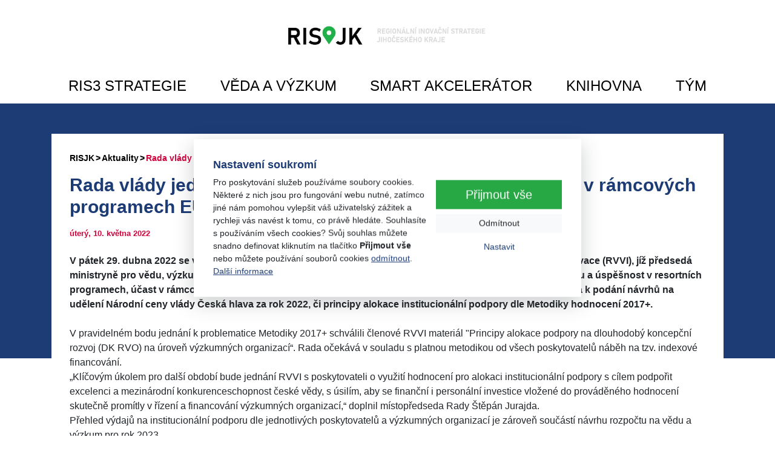

--- FILE ---
content_type: text/html; charset=utf-8
request_url: https://www.risjk.cz/aktuality/rada-vlady-jednala-o-vyzkumu-v-oblasti-energetiky-a-ucasti-v-ramcovych-programech-eu.html
body_size: 5686
content:
<!DOCTYPE html>
<html lang="cs">
<head prefix="og: http://ogp.me/ns# fb: http://ogp.me/ns/fb# article: http://ogp.me/ns/article#">
    <meta name="viewport" content="width=device-width, initial-scale=1, maximum-scale=5, shrink-to-fit=no" />
    <title>Rada vlády jednala o výzkumu v oblasti energetiky a účasti v rámcových programech EU  |  Aktuality  |  RISJK</title>
    <link href="https://www.risjk.cz/templates/risjk/stylesheet-1719815521.css" type="text/css" rel="stylesheet" />
<meta charset="UTF-8" />
<meta name="robots" content="index, follow, archive" />
<meta name="googlebot" content="index, follow, snippet, archive" />
<meta property="og:title" content="Rada vlády jednala o výzkumu v oblasti energetiky a účasti v rámcových programech EU" />
<meta property="og:type" content="website" />
<meta property="og:url" content="https://www.risjk.cz/aktuality/rada-vlady-jednala-o-vyzkumu-v-oblasti-energetiky-a-ucasti-v-ramcovych-programech-eu.html" />
<meta property="og:image" content="https://www.risjk.cz/files/risjk/images/meta/1663668185558-132-4892672.jpg" />
<meta property="og:site_name" content="RISJK" />
<meta property="og:description" content="V pátek 29. dubna 2022 se ve Strakově akademii uskutečnilo pravidelné zasedání Rady pro výzkum,..." />
<meta property="fb:admins" content="1107902299" />
<meta name="author" content="FTSUN.CZ" />
<meta name="keywords" content="regionální inovační strategie Jihočeského kraje  – jihočeský kraj – ris3 strategie" />
<meta name="description" content="RIS3 strategie Jihočeského kraje. Podporujeme rozvoj inovací v Jihočeském kraji. RIS JK je základní koncepcí Jihočeského kraje pro rozvoj ekonomické konkurenceschopnosti a vytváření hodnoty díky zavádění inovací. Je určena všem aktérům v inovačním ekosyst" /> 

<link rel="canonical" href="https://www.risjk.cz/aktuality/rada-vlady-jednala-o-vyzkumu-v-oblasti-energetiky-a-ucasti-v-ramcovych-programech-eu.html" />
<script async src="https://www.googletagmanager.com/gtag/js?id=G-2305J569C9"></script><script>window.dataLayer = window.dataLayer || [];function gtag(){dataLayer.push(arguments)};gtag("consent", "default", {"ad_storage":"denied","analytics_storage":"denied"});gtag("js", new Date());gtag("config", "G-2305J569C9");</script><link rel="icon" type="image/vnd.microsoft.icon" href="https://www.risjk.cz/templates/risjk/favicon_risjk.ico" /></head><body>
            <!-- .cookiePolicy -->
    <div class="cookiePolicy" role="banner">
        <div class="cookiePolicy__text">
            <p class="h3">Nastavení soukromí</p>
            <p>Pro poskytování služeb používáme soubory cookies. Některé z nich jsou pro fungování webu nutné, zatímco jiné nám pomohou vylepšit váš uživatelský zážitek a rychleji vás navést k tomu, co právě hledáte. Souhlasíte s používáním všech cookies? Svůj souhlas můžete snadno definovat kliknutím na tlačítko <strong>Přijmout vše</strong> nebo můžete používání souborů cookies <a href="#" class="cookiePolicy__reject">odmítnout</a>.<br><a href="/informace-o-cookies.html">Další informace</a></p>
        </div>
        <div class="cookiePolicy__btns">
            <a href="#" class="cookiePolicy__handler btn btn-success btn-lg px-5" title="Přijmout vše">
                Přijmout vše            </a>
            <a href="#" class="cookiePolicy__reject btn btn-sm btn-light" title="Odmítnout">
                Odmítnout            </a>
            <a href="https://www.risjk.cz/nastaveni-soukromi.html" class="cookiePolicy__settings btn btn-sm btn-link" title="Nastavit">
                Nastavit            </a>
        </div>
    </div>
    <!-- /.cookiePolicy -->


<!-- .layoutHeader -->
<div class="layoutHeader">
    <div class="container"><div class="row"><div class="col-12 col-lg-4"><div class="brandHeader"><a href="https://www.risjk.cz/" title="Rada vlády jednala o výzkumu v oblasti energetiky a účasti v rámcových programech EU  |  Aktuality  |  RISJK"><h1><span style="font-size:48px;"><img alt="" class="img-fluid img-responsive" height="409" src="https://www.risjk.cz/files/risjk/uploads/files/paticka/17395419961928-10010-risjk-logo-nove.jpg" width="2000" /></span></h1></a></div></div><div class="col-12 col-lg-8"></div></div></div></div>
<!-- /.layoutHeader -->


<!-- .layoutMenu -->
<div class="layoutMenu">
<!-- .menuHorizontal -->
<div class="menuHorizontal"><button class="btn menuHorizontal__toggle" type="button" data-toggle="collapse" data-target=".menuHorizontal__collapse"><span class="icon icon-menu"></span></button><div class="collapse menuHorizontal__collapse"><ul class="nav nav-pills menuHorizontal__nav"><li class="nav-item menuHorizontal__item dropdown"><a href="https://www.risjk.cz/ris3-strategie.html" title="RIS3 STRATEGIE" class="nav-link menuHorizontal__link dropdown-toggle" data-toggle="dropdown" role="button" aria-haspopup="true" aria-expanded="false">RIS3 STRATEGIE</a><div class="dropdown-menu"><a href="https://www.risjk.cz/ris3-strategie/ris3-strategie.html" title="RIS3 strategie" class="dropdown-item menuHorizontal__dropdownItem">RIS3 strategie</a><a href="https://www.risjk.cz/ris3-strategie/implementace-ris3.html" title="Implementace RIS3" class="dropdown-item menuHorizontal__dropdownItem">Implementace RIS3</a></div></li><li class="nav-item menuHorizontal__item dropdown"><a href="https://www.risjk.cz/veda-a-vyzkum.html" title="VĚDA A VÝZKUM" class="nav-link menuHorizontal__link dropdown-toggle" data-toggle="dropdown" role="button" aria-haspopup="true" aria-expanded="false">VĚDA A VÝZKUM</a><div class="dropdown-menu"><a href="https://www.risjk.cz/veda-a-vyzkum/vav-organizace.html" title="VaV organizace" class="dropdown-item menuHorizontal__dropdownItem">VaV organizace</a><a href="https://www.risjk.cz/veda-a-vyzkum/vav-infrastruktura.html" title="VaV infrastruktura" class="dropdown-item menuHorizontal__dropdownItem">VaV infrastruktura</a></div></li><li class="nav-item menuHorizontal__item dropdown"><a href="https://www.risjk.cz/smart-akcelerator.html" title="SMART AKCELERÁTOR" class="nav-link menuHorizontal__link dropdown-toggle" data-toggle="dropdown" role="button" aria-haspopup="true" aria-expanded="false">SMART AKCELERÁTOR</a><div class="dropdown-menu"><a href="https://www.risjk.cz/smart-akcelerator/smart-akcelerator-i-v-jihoceskem-kraji.html" title="Smart akcelerátor+ I v Jihočeském kraji" class="dropdown-item menuHorizontal__dropdownItem">Smart akcelerátor+ I v Jihočeském kraji</a><a href="https://www.risjk.cz/smart-akcelerator/smart-akcelerator-ii-v-jihoceskem-kraji.html" title="Smart akcelerátor II v Jihočeském kraji" class="dropdown-item menuHorizontal__dropdownItem">Smart akcelerátor II v Jihočeském kraji</a><a href="https://www.risjk.cz/smart-akcelerator/smart-akcelerator-v-jihoceskem-kraji-1.html" title="Smart akcelerátor v Jihočeském kraji" class="dropdown-item menuHorizontal__dropdownItem">Smart akcelerátor v Jihočeském kraji</a></div></li><li class="nav-item menuHorizontal__item"><a href="https://www.risjk.cz/knihovna.html" title="KNIHOVNA" class="nav-link menuHorizontal__link">KNIHOVNA</a></li><li class="nav-item menuHorizontal__item"><a href="https://www.risjk.cz/tym.html" title="TÝM" class="nav-link menuHorizontal__link" target="_blank">TÝM</a></li></ul></div></div>
<!-- /.menuHorizontal -->
</div>
<!-- /.layoutMenu -->


<!-- .layoutContent -->
<div class="layoutContent" role="main">
    <div class="container">
        <!-- .breadcrumb --><nav class="mb-4" aria-label="breadcrumb"><ol class="breadcrumb"><li class="breadcrumb-item"><a href="https://www.risjk.cz/" title="RISJK"><span class="icon icon-home"></span></a></li><li class="breadcrumb-item"><a href="https://www.risjk.cz/aktuality.html" title="Aktuality">Aktuality</a></li><li class="breadcrumb-item active" aria-current="page">Rada vlády jednala o výzkumu v oblasti energetiky a účasti v rámcových programech EU</li></ol></nav><!-- /.breadcrumb -->        
<!-- .detail.detailArticle -->
<div class="row mb-4 detail detailArticle"><div class="col-12"><div class="bg-white detailArticle__content">
<!-- .headingMain -->
<h1 class="mb-3 headingMain">Rada vlády jednala o výzkumu v oblasti energetiky a účasti v rámcových programech EU</h1>
<!-- /.headingMain -->
<div>
<!-- .detail__date -->
<p class="detail__date mb-4 small">úterý, 10.&nbsp;května&nbsp;2022</p>
<!-- /.detail__date -->
</div>
<!-- .typo -->
<div class="typo mb-4"><p><strong>V pátek 29. dubna 2022 se ve Strakově akademii uskutečnilo pravidelné zasedání Rady pro výzkum, vývoj a inovace (RVVI), jíž předsedá ministryně pro vědu, výzkum a inovace Helena Langšádlová. K hlavním bodům jednání patřily podpora výzkumu a úspěšnost v resortních programech, účast v rámcových programech EU, nebo výzkum v oblasti energetiky. Dále byla projednána výzva k podání návrhů na udělení Národní ceny vlády Česká hlava za rok 2022, či principy alokace institucionální podpory dle Metodiky hodnocení 2017+.&nbsp;</strong><br />
<br />
V pravidelném bodu jednání k problematice Metodiky 2017+ schválili členové RVVI materiál &quot;Principy alokace podpory na dlouhodobý koncepční rozvoj (DK RVO) na úroveň výzkumných organizací&ldquo;.&nbsp;Rada očekává v souladu s platnou metodikou od všech poskytovatelů náběh na tzv. indexové financování.<br />
&bdquo;Klíčovým úkolem pro další období bude jednání RVVI s poskytovateli o využití hodnocení pro alokaci institucionální podpory s cílem podpořit excelenci a mezinárodní konkurenceschopnost české vědy, s úsilím, aby se finanční i personální investice vložené do prováděného hodnocení skutečně promítly v řízení a financování výzkumných organizací,&ldquo;&nbsp;doplnil místopředseda Rady Štěpán Jurajda.<br />
Přehled výdajů na institucionální podporu dle jednotlivých poskytovatelů a výzkumných organizací je zároveň součástí návrhu rozpočtu na vědu a výzkum pro rok 2023.<br />
<br />
RVVI dále projednala materiál&nbsp;HORIZONT 2020 &ndash; účast ČR&nbsp;z Technologického centra AV ČR (TC AV ČR), které vytváří zázemí pro programy Horizont v ČR. Česká republika dle zprávy nepatří k členským státům s vysokou účastí a aktivitou. Pozitivní skutečností však je vysoká účastnická spěšnost českých subjektů (až 15,84 %, tj. sedmá nejvyšší úspěšnost mezi státy EU).</p>

<p><br />
&quot;Rámcové programy podle zprávy podmínily nárůst mezinárodní spolupráce českých výzkumných pracovišť, otevřela se možnost spolupracovat s týmy z nejvýznamnějších evropských vědeckých institucí, průmysl se mohl podílet na činnosti globálně silných konsorcií. V České republice se nicméně úsilí prosadit se v mezinárodním výzkumu soustřeďuje do několika málo desítek špičkových výzkumných týmů a účast v rámcových programech je stále čímsi výjimečným,&ldquo;&nbsp;sdělila ministryně Helena Langšádlová.<br />
Rada následně žádá Ministerstvo školství, mládeže a tělovýchovy (MŠMT), resp. TC AV ČR o zpracování souhrnné analýzy účasti České republiky v programu Horizont 2020.<br />
<br />
V pravidelném bodu k přípravám&nbsp;operačního programu Jan Amos Komenský (OP JAK)&nbsp;informovali zástupci MŠMT členy Rady o Harmonogramu výzev na rok 2022 a předpokládané alokaci finančních prostředků, s případným zohledněním aktuálních společenských výzev a prioritních témat doporučených Radou, jimiž jsou mj. výzkum dezinformačních procesů, adaptace společnosti na změny klimatu, energetická krize, výzkum v oblasti veřejného zdraví.<br />
<br />
Významné téma současnosti, kterým se RVVI zabývá od podzimu 2021, je&nbsp;výzkum v oblasti energetiky. Probíhají neformální besedy členů Rady s přizvanými oborovými experty např. z ústavů Akademie věd a ČVUT.&nbsp;RVVI v tomto směru prověřuje možnosti, jež má systém VaVaI pro řešení energetické krize a transformace, a dále jak mohou stávající projekty / programy pomoci mj. ke snížení závislosti na zemním plynu, s uplatněním vodíkových technologií v energetice atp. Návrhy závěrů Rady k tématu Budoucnost energetiky budou předloženy na květnové zasedání.<br />
<br />
V další části jednání byl Radou schválen text&nbsp;Výzvy k podávání návrhů kandidáta na členku / člena vědecké rady Grantové agentury ČR&nbsp;(GA ČR), s termínem podání přihlášek do 1. června 2022. Vědeckou radu je třeba aktuálně doplnit z důvodu rezignace prof. Martina Hartla pro neslučitelnosti funkcí. Prof. Hartl byl jmenován vládou dne 23. března 2022 do předsednictva GA ČR.&nbsp;&nbsp;<br />
<br />
Členové RVVI dále schválili znění&nbsp;Výzvy k podávání návrhů kandidátů na udělení Národní ceny vlády Česká hlava za rok 2022, která bude vyhlášena v průběhu května 2022 na webu www.vyzkum.cz a www.vlada.cz, s termínem uzávěrky přihlášek do 30. června t. r.</p>

<p>&nbsp;</p>

<p><em>Zdroj: <a href="http://vyzkum.cz/FrontAktualita.aspx?aktualita=971653" target="_blank">tiskové sdělení Sekce pro vědu, výzkum a inovace - Úřadu vlády ČR&nbsp;</a></em></p>
</div>
<!-- /.typo -->
</div></div></div>
<!-- /.detail.detailArticle -->
    </div>
</div>
<!-- /.layoutContent -->



<!-- .layoutBottom -->
<div class="layoutBottom"><div class="container text-center"><div class="embed-responsive embed-responsive-16by9 mb-4 mx-auto" style="max-width: 800px;"><iframe allow="accelerometer; autoplay; clipboard-write; encrypted-media; gyroscope; picture-in-picture; web-share" allowfullscreen="" class="embed-responsive-item" frameborder="0" height="500" src="https://www.youtube.com/embed/jTvyQyAXAaM?si=x5VtYkcqLoKtuC6q" title="YouTube video player" width="800"></iframe></div><h2 class="text-primary mb-4">Výzkumné organizace</h2><p><a class="px-3 mb-3 d-inline-block" href="https://www.jcu.cz/cz/" target="_blank" title="Jihočeská univerzita v Českých Budějovicích"><img alt="Jihočeská univerzita v Českých Budějovicích" class="img-fluid img-responsive" height="70" src="/files/risjk/uploads/files/paticka/16660023135258-132-jcu.png" width="242" /></a> <a class="px-3 mb-3 d-inline-block" href="https://www.bc.cas.cz/" target="_blank" title="Biologické centrum AV ČR, v. v. i."><img alt="Biologické centrum AV ČR, v. v. i." class="img-fluid img-responsive" height="70" src="/files/risjk/uploads/files/paticka/16660023135114-132-biologicke-centrum.png" width="196" /></a> <a class="px-3 mb-3 d-inline-block" href="https://www.vstecb.cz" target="_blank" title="Vysoká škola technická a ekonomická v Českých Budějovicích"><img alt="Vysoká škola technická a ekonomická v Českých Budějovicích" class="img-fluid img-responsive" height="70" src="/files/risjk/uploads/files/paticka/16660023135658-132-vste.png" width="63" /></a> <a class="px-2 mb-3 d-inline-block" href="https://www.ibot.cas.cz/cs/trebon/" target="_blank" title="Botanický ústav AV ČR, v. v. i."><img alt="Botanický ústav AV ČR, v. v. i." class="img-fluid img-responsive" height="70" src="/files/risjk/uploads/files/paticka/16660023136466-132-botanicky-stav.png" width="170" /></a> <a class="px-3 mb-3 d-inline-block" href="https://nh.cas.cz/" target="_blank" title="Mikrobiologický ústav AV ČR, v. v. i. - pracoviště Nové Hrady (Laboratoř strukturní biologie a bioinformatiky)"><img alt="Mikrobiologický ústav AV ČR, v. v. i. - pracoviště Nové Hrady (Laboratoř strukturní biologie a bioinformatiky)" class="img-fluid img-responsive" height="70" src="/files/risjk/uploads/files/paticka/16660023136086-132-mbu.png" width="124" /></a> <a class="px-3 mb-3 d-inline-block" href="https://www.alga.cz/" target="_blank" title="Mikrobiologický ústav AV ČR, v. v. i. - Centrum ALGATECH"><img alt="Mikrobiologický ústav AV ČR, v. v. i. - Centrum ALGATECH" class="img-fluid img-responsive" height="70" src="/files/risjk/uploads/files/paticka/16660023135429-132-algatech.png" width="109" /></a></p><p><a class="px-3 mb-3 d-inline-block" href="http://www.enki.cz" target="_blank" title="ENKI, o.p.s."><img alt="ENKI, o.p.s." class="img-fluid img-responsive" height="70" src="/files/risjk/uploads/files/paticka/16660023134733-132-enki.png" width="94" /></a> <a class="px-3 mb-3 d-inline-block" href="https://fm.vse.cz/" target="_blank" title="Fakulta managementu Vysoká škola ekonomická v Praze"><img alt="Fakulta managementu Vysoká škola ekonomická v Praze" class="img-fluid img-responsive" height="70" src="/files/risjk/uploads/files/paticka/16660023136754-132-vsejh.png" width="261" /></a> <a class="px-3 mb-3 d-inline-block" href="https://vsers.cz/" target="_blank" title="Vysoká škola evropských a regionálních studií"><img alt="Vysoká škola evropských a regionálních studií" class="img-fluid img-responsive" height="70" src="/files/risjk/uploads/files/paticka/16660023135848-132-vsers.png" width="167" /></a> <a class="px-3 mb-3 d-inline-block" href="https://www.czechglobe.cz/" target="_blank" title="CzechGlobe | Ústav výzkumu globální změny AV ČR, v. v. i. – pracoviště České Budějovice"><img alt="CzechGlobe | Ústav výzkumu globální změny AV ČR, v. v. i. – pracoviště České Budějovice" class="img-fluid img-responsive" height="70" src="/files/risjk/uploads/files/paticka/16660023134964-132-czechglobe.png" width="164" /></a> <a class="px-3 mb-3 d-inline-block" href="https://www.husitskemuzeum.cz/" target="_blank" title="Husitské muzeum Tábor"><img alt="Husitské muzeum Tábor" class="img-fluid img-responsive" height="50" src="/files/risjk/uploads/files/paticka/16660023134591-132-husitske-muzeum.png" width="144" /></a></p><h2 class="text-primary mb-3">Partneři</h2><p><a href="https://opjak.cz/" target="_blank"><img alt="" class="img-fluid img-responsive" height="43" src="/files/risjk/uploads/files/vystupy-projektu/loga/16727546276047-132-logolink-eu-msmt.jpg" width="300" /></a> <a href="https://www.kraj-jihocesky.cz/" target="_blank"><img alt="" class="img-fluid img-responsive" height="40" src="https://www.risjk.cz/files/risjk/uploads/files/paticka/17397943007995-10010-a01-znacka-jk-barva-cz.jpg" width="150" /></a>&nbsp;<a href="https://www.jvtp.cz/" target="_blank"><img alt="" class="img-fluid img-responsive" height="50" src="/files/risjk/uploads/files/vystupy-projektu/loga/16631583867021-132-logo-jvtp.png" width="100" /></a></p><p class="small"><a class="text-black font-weight-bold small" href="/prohlaseni-o-pristupnosti.html" title="Prohlášení o přístupnosti">Prohlášení o přístupnosti</a></p></div></div>
<!-- /.layoutBottom -->
    <script src="https://www.risjk.cz/vendor/ftsun/nickysys/js/javascript.php?lang_id=1&amp;tree_id=824"></script>
    <script src="https://www.risjk.cz/templates/risjk/app-1752045048.js"></script></body></html>